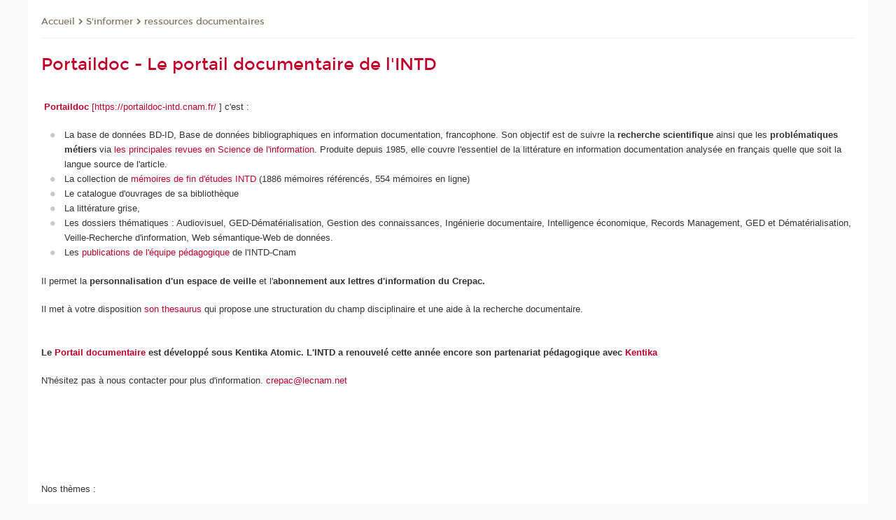

--- FILE ---
content_type: text/html;charset=UTF-8
request_url: https://intd.cnam.fr/portaildoc-le-portail-documentaire-de-l-intd-1105749.kjsp?RH=1567692188355&versiontexte=true
body_size: 11805
content:


















<!DOCTYPE html>
<!--[if IE 8]> <html class="ie8 oldie no-js" xmlns="http://www.w3.org/1999/xhtml" lang="fr" xml:lang="fr"> <![endif]-->
<!--[if gt IE 8]><!--> <html class="no-js" xmlns="http://www.w3.org/1999/xhtml" lang="fr" xml:lang="fr"> <!--<![endif]-->
<head>
    <meta name="viewport" content="width=device-width, initial-scale=1.0" />
    















        <meta itemprop="description" content="" />
        <meta property="og:description" content="" />
        <meta itemprop="name" content="Portaildoc&#x20;-&#x20;Le&#x20;portail&#x20;documentaire&#x20;de&#x20;l&#x27;INTD" />
        <meta property="og:title" content="Portaildoc&#x20;-&#x20;Le&#x20;portail&#x20;documentaire&#x20;de&#x20;l&#x27;INTD" />
        <meta property="og:site_name" content="INTD" />
        <meta property="og:type" content="article" />
        <meta property="og:url" content="https://intd.cnam.fr/portaildoc-le-portail-documentaire-de-l-intd-1105749.kjsp?RH=INTDressoudocelec" />
        <meta itemprop="image" content="https://intd.cnam.fr/uas/alias30/LOGO/logo-v6-intd-2x-res.png" />
        <meta property="og:image" content="https://intd.cnam.fr/uas/alias30/LOGO/logo-v6-intd-2x-res.png" />
<meta http-equiv="content-type" content="text/html; charset=utf-8" />
<title>Portaildoc - Le portail documentaire de l'INTD | INTD | Cnam</title><link rel="canonical" href="https://intd.cnam.fr/portaildoc-le-portail-documentaire-de-l-intd-1105749.kjsp" /><link rel="shortcut icon" type="image/x-icon" href="https://intd.cnam.fr/jsp/images/favicon.ico" />
<link rel="icon" type="image/png" href="https://intd.cnam.fr/jsp/images/favicon.png" />
<meta http-equiv="pragma" content="no-cache" />

<link rel="schema.DC" href="http://purl.org/dc/elements/1.1/" />
<meta name="DC.Title" content="Portaildoc&#x20;-&#x20;Le&#x20;portail&#x20;documentaire&#x20;de&#x20;l&#x27;INTD&#x20;&#x7c;&#x20;INTD&#x20;&#x7c;&#x20;Cnam" />
<meta name="DC.Creator" content="Cnam" />
<meta name="DC.Subject" lang="fr-FR" content="" />
<meta name="DC.Description" lang="fr-FR" content="" />
<meta name="DC.Publisher" content="Cnam" />
<meta name="DC.Date.created" scheme="W3CDTF" content="20190905 16:10:11.0" />
<meta name="DC.Date.modified" scheme="W3CDTF" content="20210916 14:59:55.0" />
<meta name="DC.Language" scheme="RFC3066" content="fr-FR" />
<meta name="DC.Rights" content="Copyright &copy;Conservatoire national des arts et métiers" />

<meta name="author" lang="fr_FR" content="Cnam" />
<meta name="keywords" content="" />
<meta name="description" content="" />
<meta name="Date-Creation-yyyymmdd" content="20190905 16:10:11.0" />
<meta name="Date-Revision-yyyymmdd" content="20210916 14:59:55.0" />
<meta name="copyright" content="Copyright &copy;Conservatoire national des arts et métiers" />
<meta name="reply-to" content="cms@cnam.fr" />
<meta name="category" content="Internet" />

    <meta name="robots" content="index, follow" />

<meta name="distribution" content="global" />
<meta name="identifier-url" content="https://intd.cnam.fr/" />
<meta name="resource-type" content="document" />
<meta name="expires" content="-1" />
<meta name="Generator" content="" />
<meta name="Formatter" content="" />
    
    <link rel="start" title="Accueil" href="https://intd.cnam.fr/" />
    
    <link rel="alternate" type="application/rss+xml" title="Fil RSS des dix dernières actualités" href="https://intd.cnam.fr/adminsite/webservices/export_rss.jsp?NOMBRE=10&amp;CODE_RUBRIQUE=intd&amp;LANGUE=0" />

    <link rel="stylesheet" type="text/css" media="screen" href="https://intd.cnam.fr/jsp/styles/fonts/icones/IcoMoon.css" />
    <link rel="stylesheet" type="text/css" media="screen" href="https://intd.cnam.fr/jsp/styles/fonts.css" />
    <link rel="stylesheet" type="text/css" media="screen" href="https://intd.cnam.fr/jsp/styles/extension-galerie.css" />
    <!--[if lte IE 8]>
    <link rel="stylesheet" type="text/css" media="screen" href="https://intd.cnam.fr/jsp/styles/all-old-ie.css" />
    <script>'header|footer|main|article|section|audio|video|source'.replace(/\w+/g,function(t){document.createElement(t)})</script>
    <script type="text/javascript" src="https://intd.cnam.fr/adminsite/scripts/libs/ie8-shims.js"></script>
    <![endif]-->
    <!--[if gt IE 8]><!-->
    <link rel="stylesheet" type="text/css" media="screen" href="https://intd.cnam.fr/jsp/styles/screen.css" />
    <!--<![endif]-->
    <link rel="stylesheet" type="text/css" media="screen" href="https://intd.cnam.fr/wro/jQueryCSS/7bd5832b3be32ce6eeeab7c3f97decf8cb618101.css"/>
    <link rel="stylesheet" type="text/css" media="print" href="https://intd.cnam.fr/wro/styles-print/6bb61dd7e6436be9da16491d333d5fc1c0c6716a.css"/>
    <link rel="stylesheet" type="text/css" media="screen" href="https://intd.cnam.fr/wro/styles/eb57c25ff0ffddc60fdc7550a2ba2ba683ce697a.css"/>
    










<style type="text/css" media="screen">

	#menu_principal>li{
		
		width:16.66%;
	}


/*  remplacer par variable bandeau (de site) usine à sites */

	@media screen and (min-width: 50em) {.ligne_1 > .colonne_1 {
				width : 100%;
			}
	}.ie8 .ligne_1 > .colonne_1 {
			width : 100%;
		}
</style>


    

    <script type="text/javascript">
        var html = document.getElementsByTagName('html')[0];
        html.className = html.className.replace('no-js', 'js');
    </script>
    

    
    
    <script type="text/javascript" src="https://intd.cnam.fr/adminsite/fcktoolbox/fckeditor/fckeditor.js"></script>
    <script type="text/javascript" src="https://intd.cnam.fr/wro/scripts/717a17b0cdcdc1d468fbeedba4cdddfccb9e6da5.js"></script>

    



<!-- Matomo Script A-->
<script>
    var _paq = window._paq = window._paq || [];
    /* tracker methods like "setCustomDimension" should be called before "trackPageView" */
    _paq.push(['trackPageView']);
    _paq.push(['enableLinkTracking']);
    (function () {
        var u = "https://pascal.cnam.fr/";
        _paq.push(['setTrackerUrl', u + 'matomo.php']);
        _paq.push(['setSiteId', '43']);
        var d = document, g = d.createElement('script'), s = d.getElementsByTagName('script')[0];
        g.async = true;
        g.src = u + 'matomo.js';
        s.parentNode.insertBefore(g, s);
    })();
</script>
<!-- End Matomo Code -->



</head>
<body id="body" class="fiche pagelibre consultation versiontexte">







<header>
	<div id="header_deco">
	    <div id="bandeau_outils">
	    	 <button id="menu-principal-bouton" class="plier-deplier__bouton" aria-expanded="false">
                <span class="css-icon-menu"></span>
                <span class="icon-libelle">Menu</span>
            </button>
		    <p id="liens_evitement">
		        <a href="#avec_nav_avec_encadres">Contenu</a> |
		        <a href="#menu_principal">Navigation</a> |
		        <a href="#acces_directs">Accès directs</a>  |
		        <a href="#connexion">Connexion</a>
		    </p>
		    






		    
		    	






   <div id="acces-directs" class="acces-direct plier-deplier mobile-menu__item js-mobile-menu__item">
       <button class="button bouton-bandeau plier-deplier__bouton">
           <span class="icon-libelle">Accès directs</span>
           <span class="icon icon-chevron_down"></span>
       </button>
       <div class="plier-deplier__contenu plier-deplier__contenu--clos mobile-menu__level js-mobile-menu__level">
           <div>
               <ul>
              	 
                   <li class="mobile-menu__item js-mobile-menu__item">                       
                   		<a href="https://intd.cnam.fr/portail-cnam/" class="type_rubrique_0004">
                   			<span class="mobile-menu__item__picto"><img src="/medias/photo/picto-24px-wg8c-portail-cnam_1466677127257-png"/></span><!--
                   			--><span class="mobile-menu__item__libelle">Portail Cnam</span>
                   		</a>                     
                   </li>
                 
                   <li class="mobile-menu__item js-mobile-menu__item">                       
                   		<a href="https://intd.cnam.fr/handi-cnam/" class="type_rubrique_0004">
                   			<span class="mobile-menu__item__picto"><img src="/medias/photo/picto-24px-wg8c-handi-cnam_1469200995688-png"/></span><!--
                   			--><span class="mobile-menu__item__libelle">Handi'cnam</span>
                   		</a>                     
                   </li>
                 
                   <li class="mobile-menu__item js-mobile-menu__item">                       
                   		<a href="https://intd.cnam.fr/les-dernieres-publications-sur-le-blog-du-conservatoire-868032.kjsp?RH=intd&amp;RF=adintd3" class="type_rubrique_0001">
                   			<span class="mobile-menu__item__picto"><img src="/medias/photo/picto-blog_1562248441902-png"/></span><!--
                   			--><span class="mobile-menu__item__libelle">Cnam blog</span>
                   		</a>                     
                   </li>
                 
                   <li class="mobile-menu__item js-mobile-menu__item">                       
                   		<a href="https://intd.cnam.fr/espace-numerique-de-formation/" class="type_rubrique_0004">
                   			<!--
                   			--><span class="mobile-menu__item__libelle">Espace numérique de formation</span>
                   		</a>                     
                   </li>
                 
                   <li class="mobile-menu__item js-mobile-menu__item">                       
                   		<a href="https://intd.cnam.fr/la-boutique-du-cnam/" class="type_rubrique_0004">
                   			<span class="mobile-menu__item__picto"><img src="/medias/photo/picto-24px-wg8c-boutique_1466676772117-png"/></span><!--
                   			--><span class="mobile-menu__item__libelle">La boutique du Cnam</span>
                   		</a>                     
                   </li>
                 
                   <li class="mobile-menu__item js-mobile-menu__item">                       
                   		<a href="https://intd.cnam.fr/musee-des-arts-et-metiers/" class="type_rubrique_0004">
                   			<span class="mobile-menu__item__picto"><img src="/medias/photo/picto-24px-wg8c-musee_1466677105776-png"/></span><!--
                   			--><span class="mobile-menu__item__libelle">Musée des arts et métiers</span>
                   		</a>                     
                   </li>
                 
                   <li class="mobile-menu__item js-mobile-menu__item">                       
                   		<a href="https://intd.cnam.fr/acces-a-intracnam/" class="type_rubrique_0004">
                   			<span class="mobile-menu__item__picto"><img src="/medias/photo/picto-24px-wg8c-intranet_1466677065451-png"/></span><!--
                   			--><span class="mobile-menu__item__libelle">Accès à IntraCnam</span>
                   		</a>                     
                   </li>
                 
               </ul>
           </div><!-- -->
		</div><!-- .plier-deplier__contenu -->
	</div><!-- #acces-directs .plier-deplier -->

		    
		    






   <div id="menu-composantes" class="acces-direct plier-deplier mobile-menu__item js-mobile-menu__item">
       <button class="button bouton-bandeau plier-deplier__bouton">
           <span class="icon-libelle">Equipe pédagogique</span>
           <span class="icon icon-chevron_down"></span>
       </button>
       <div class="plier-deplier__contenu plier-deplier__contenu--clos mobile-menu__level js-mobile-menu__level">
           <div>
               <ul>
              	 
                   <li class="mobile-menu__item js-mobile-menu__item">
                   		<a href="https://intd.cnam.fr/equipe-pedagogique-nationale-strategies/">
                   			<!--
                   			--><span class="mobile-menu__item__libelle">Equipe pédagogique nationale Stratégies</span>
                   		</a>
                   </li>
                 
                   <li class="mobile-menu__item js-mobile-menu__item">
                   		<a href="https://intd.cnam.fr/iim-br-international-institute-of-management/">
                   			<!--
                   			--><span class="mobile-menu__item__libelle">IIM<br/>International Institute of Management</span>
                   		</a>
                   </li>
                 
                   <li class="mobile-menu__item js-mobile-menu__item">
                   		<a href="https://intd.cnam.fr/icsv-br-institut-des-cadres-superieures-de-la-vente/">
                   			<!--
                   			--><span class="mobile-menu__item__libelle">ICSV<br/>Institut des cadres supérieures de la vente</span>
                   		</a>
                   </li>
                 
                   <li class="mobile-menu__item js-mobile-menu__item">
                   		<a href="https://intd.cnam.fr/pole-securite-defense/">
                   			<!--
                   			--><span class="mobile-menu__item__libelle">Pôle sécurité-défense</span>
                   		</a>
                   </li>
                 
               </ul>
           </div><!-- -->
		</div><!-- .plier-deplier__contenu -->
	</div><!-- #menu-composantes .plier-deplier -->

		    






    <div class="reseaux-sociaux">
        <div>
            <span class="reseaux-sociaux__libelle">Réseaux sociaux</span>
            <ul class="reseaux-sociaux__liste">
            
                <li class="reseaux-sociaux__item">
                    <a href="https://intd.cnam.fr/linkedin/" class="type_rubrique_0004" title="LinkedIn"><span><img src="/medias/photo/rs-header-linkedin-fafafa_1479822260102-png" alt="picto-LinkedIn" /></span></a>
                </li>
            
            </ul>
        </div>
    </div><!-- .reseaux-sociaux -->

		    









<div id="recherche-simple" class="plier-deplier">
        <div class="recherche-simple-Top">
	        <form class="form-recherche-simple-Top"  action="/servlet/com.jsbsoft.jtf.core.SG?EXT=cnam&amp;PROC=RECHERCHE_SIMPLE&amp;ACTION=RECHERCHE&amp;RF=INTDressoudocelec&amp;RH=INTDressoudocelec&amp;ID_REQ=1767025297034" method="post">
	            <input type="hidden" name="#ECRAN_LOGIQUE#" value="RECHERCHE" />
	            <input type="hidden" name="ACTION" value="VALIDER" />
	            <input type="hidden" name="LANGUE_SEARCH" value="0" />
	            <input type="hidden" name="CODE_RUBRIQUE" value="intd" />
	            <input type="hidden" name="SITE_CLOISONNE" value="1" />
	            <input type="hidden" name="CODE_SITE_DISTANT" value="" />
	            <input type="hidden" name="SEARCH_SOUSRUBRIQUES" value="true" />
	            <input type="hidden" name="SEARCH_EXCLUSIONOBJET" value="" />
	            <input type="hidden" name="RH" value="INTDressoudocelec" />
	            <input type="hidden" name="OBJET" value="TOUS" />
	            <label for="MOTS_CLEFS">Recherche</label>
	            <input name="QUERY" role="search" type="text" id="MOTS_CLEFS" value="" placeholder="Rechercher" title="Rechercher par mots-clés" />
	            <input type="submit" value="ok" />
	            
	        </form>
    </div><!-- .plier-deplier__contenu -->
</div><!-- #recherche-simple .plier-deplier -->

		    







<div id="versions" class="plier-deplier">
        <button class="plier-deplier__bouton versions__item" aria-expanded="false">fr</button>
        <div class="plier-deplier__contenu plier-deplier__contenu--clos">
	        <div><!--
	        --><ul><!----><li class="versions__item versions_en"  lang="en"><a href="https://www.cnam.eu/site-en/" hreflang="en">
	                        en
	                      </a></li><!----></ul><!--
	    --></div><!-- 
       --></div><!-- .plier-deplier__contenu -->
    </div><!-- #versions -->
    
	    </div> <!-- #bandeau_outils -->
		
	    <div id="banniere">
	   		











<div class="banniere clearfix" role="banner">
		<div class="banniere__logo-structure">
	            <a href="https://intd.cnam.fr/une-ecole-formant-les-professionnels-de-l-information-documentation-814776.kjsp?RH=INTDressoudocelec&amp;RF=intd" class="banniere__logo" title="Retour à la page d'accueil">
					<img src="/uas/alias30/LOGO/logo-v6-intd-2x-res.png" alt="logo-INTD" title="Retour à la page d'accueil" />
	            </a>

			
		</div>
		
         
        	<a href="https://intd.cnam.fr/" class="banniere__intitule" title="Retour à l’accueil du site"><!-- 
	        	
	        		--><span class="fragment_0">Institut national des </span><!--
	        		
	        		--><span class="fragment_1">sciences et techni</span><!--
	        		
	        		--><span class="fragment_2">ques de la docu</span><!--
	        		
	        		--><span class="fragment_3">mentation</span><!--
	        		
        	 --></a>
       
</div><!-- .banniere -->
	    </div>
	    
		     <a id="bandeau" href="https://intd.cnam.fr/">
		   		




	<div class="bandeau__fragmente clearfix">
		<!-- Images -->
		<div class="bandeau__fragmente-images">
			<!-- les <img> sont en visibility hidden pour maintenir le ratio de largeur de l'image sur le div parent, qui est ensuite rempli avec le background cover -->
			
				<div class="effet5">
					<div class="itemwrap">
						<div class="bandeau__fragmente-image bandeau__fragmente-image-1 effetIn2" style="background-image:url('/uas/alias30/NOM_PROPRIETE_BANDEAU_IMAGE_1/intd-petit.jpeg')">				
							<img src="/uas/alias30/NOM_PROPRIETE_BANDEAU_IMAGE_1/intd-petit.jpeg">
						</div>
					</div>
				</div>
			
			
				<div class="effet11">
					<div class="itemwrap">
						<div class="bandeau__fragmente-image bandeau__fragmente-image-2 effetIn2" style="background-image:url('/uas/alias30/NOM_PROPRIETE_BANDEAU_IMAGE_2/intd-grand.jpeg')">				
							<img src="/uas/alias30/NOM_PROPRIETE_BANDEAU_IMAGE_2/intd-grand.jpeg">
						</div>
					</div>
				</div>
			
		</div>
		
		<!-- Message-->
		<div class="bandeau__fragmente-message effet6"><div class="itemwrap"><div class="bandeau__fragmente-message-effet effetIn1"><!--
			
		       		--><span class="fragment_0">Relever les défis de la  <br />société </span><!--
		       		
		       		--><span class="fragment_1">de l'inf</span><!--
		       		
		       		--><span class="fragment_2">ormati</span><!--
		       		
		       		--><span class="fragment_3">on.</span><!--
		       		
		--><span class="typewritterEffect">&nbsp;</span></div></div></div>
	</div>


		    </a>
		
	    <div id="menu" role="navigation" aria-expanded="false">
	        








    <ul id="menu_principal" class="menu_principal--riche mobile-menu__level js-mobile-menu__level"><!--
	            --><li class=" mobile-menu__item js-mobile-menu__item">
	            
	            <a href="#2" class="js-menu-link type_rubrique_0000" aria-expanded="false"><span>Découvrir l'INTD</span></a>
	            
		            <div class="plier-deplier__contenu plier-deplier__contenu--clos mobile-menu__level js-mobile-menu__level ">
	                   <div class="menu_principal__col">
		                    <ul><!-- 
		                     	
		                        --><li class=" mobile-menu__item js-mobile-menu__item">
		                            <a href="https://intd.cnam.fr/presentation-de-l-intd-275011.kjsp?RH=intd&amp;RF=INTDpr%C3%A9sentation" class="type_rubrique_0001">Présentation de l'institut</a>
			                        
		                        </li><!--
		                        --><li class=" mobile-menu__item js-mobile-menu__item">
		                            <a href="https://intd.cnam.fr/l-equipe-intd-37988.kjsp?RH=intd&amp;RF=INTDequipe" class="type_rubrique_0001">L'équipe</a>
			                        
		                        </li><!--
		                        --><li class=" mobile-menu__item js-mobile-menu__item">
		                            <a href="https://intd.cnam.fr/nos-partenaires-pedagogiques-275021.kjsp?RH=intd&amp;RF=INTDpartenaires" class="type_rubrique_0001">Nos partenaires pédagogiques</a>
			                        
		                        </li><!--
		                        --><li class=" mobile-menu__item js-mobile-menu__item">
		                            <a href="https://intd.cnam.fr/les-manifestations-de-l-intd--39348.kjsp?RH=intd&amp;RF=INTDseminaire" class="type_rubrique_0001">Les manifestations de l'INTD </a>
			                        
		                        </li><!--
		                        --><li class=" mobile-menu__item js-mobile-menu__item">
		                            <a href="https://intd.cnam.fr/recherche-39638.kjsp?RH=intd&amp;RF=INTDrecherche" class="type_rubrique_0001">Recherche Etudes</a>
			                        
		                        </li><!--
		                    --></ul>
	                   </div>
	                    
		           </div>
	           
	          </li><!-- 
	            --><li class=" mobile-menu__item js-mobile-menu__item">
	            
	            <a href="#2" class="js-menu-link type_rubrique_" aria-expanded="false"><span>Se former</span></a>
	            
		            <div class="plier-deplier__contenu plier-deplier__contenu--clos mobile-menu__level js-mobile-menu__level ">
	                   <div class="menu_principal__col">
		                    <ul><!-- 
		                     	
		                        --><li class=" mobile-menu__item js-mobile-menu__item">
		                            <a href="https://intd.cnam.fr/mooc-et-micro-certification-1511896.kjsp?RH=intd&amp;RF=1452004782750" class="type_rubrique_0001">MOOC et Micro-certification </a>
			                        
		                        </li><!--
		                        --><li class=" mobile-menu__item js-mobile-menu__item">
		                            <a href="https://intd.cnam.fr/les-formations-diplomantes-de-l-intd-304471.kjsp?RH=intd&amp;RF=intd_diplo" class="type_rubrique_0001">Formations diplômantes</a>
			                        
			                            <ul class="mobile-menu__level js-mobile-menu__level">
			                            	<li class=" mobile-menu__level__titre">
			                               		<a href="https://intd.cnam.fr/les-formations-diplomantes-de-l-intd-304471.kjsp?RH=intd&amp;RF=intd_diplo">Formations diplômantes</a>
			                            	</li><!--
			                                --><li class=" mobile-menu__item js-mobile-menu__item">
			                                   	<a href="https://intd.cnam.fr/master-chef-de-projet-en-strategie-et-gouvernance-de-l-information-cpgi-mr16001a-1517473.kjsp?RH=intd&amp;RF=1741013016966" class="type_rubrique_0001">Master Chef de projet Stratégie et gouvernance de l'information</a>
			                                   </li><!--
			                                --><li class=" mobile-menu__item js-mobile-menu__item">
			                                   	<a href="https://intd.cnam.fr/master-mega-donnees-et-analyse-sociale-medas--1085595.kjsp?RH=intd&amp;RF=MR09500A-CID" class="type_rubrique_0001">Master Medas</a>
			                                   </li><!--
			                                --><li class=" mobile-menu__item js-mobile-menu__item">
			                                   	<a href="https://intd.cnam.fr/licence-professionnelle-metiers-de-l-information-archives-mediation-et-patrimoine--1057012.kjsp?RH=intd&amp;RF=1311328650105" class="type_rubrique_0001">LP Documentation audiovisuelle/Archives orales et audiovisuelles</a>
			                                   </li><!--
			                                --><li class=" mobile-menu__item js-mobile-menu__item">
			                                   	<a href="https://intd.cnam.fr/licence-professionnelle-gestion-des-flux-d-information-d-entreprise--988839.kjsp?RH=intd&amp;RF=LP13100A-HNO" class="type_rubrique_0001">LP Gestion des flux d'information d'entreprise</a>
			                                   </li><!--
			                            --></ul>
		                        </li><!--
		                        --><li class=" mobile-menu__item js-mobile-menu__item">
		                            <a href="https://intd.cnam.fr/les-formations-certifiantes-de-l-intd-265974.kjsp?RH=intd&amp;RF=intd_ue" class="type_rubrique_0001">Formations certifiantes</a>
			                        
			                            <ul class="mobile-menu__level js-mobile-menu__level">
			                            	<li class=" mobile-menu__level__titre">
			                               		<a href="https://intd.cnam.fr/les-formations-certifiantes-de-l-intd-265974.kjsp?RH=intd&amp;RF=intd_ue">Formations certifiantes</a>
			                            	</li><!--
			                                --><li class=" mobile-menu__item js-mobile-menu__item">
			                                   	<a href="https://intd.cnam.fr/les-tic-technologies-de-l-information-et-de-la-communication-dans-les-systemes-d-information-documentaire-200621.kjsp?RH=intd&amp;RF=1383643965202" class="type_rubrique_0001">Les TIC dans les SI documentaire (CS22)</a>
			                                   </li><!--
			                                --><li class=" mobile-menu__item js-mobile-menu__item">
			                                   	<a href="https://intd.cnam.fr/certification-enregistree-au-repertoire-specifique-mettre-en-uvre-la-gestion-des-connaissances-km-au-sein-d-une-organisation-1340064.kjsp?RH=intd&amp;RF=cs70intd" class="type_rubrique_0001">Mettre en œuvre la gestion des connaissances (CRS0200A)</a>
			                                   </li><!--
			                                --><li class=" mobile-menu__item js-mobile-menu__item">
			                                   	<a href="https://intd.cnam.fr/certificat-de-specialisation-records-management-et-dematerialisation-200631.kjsp?RH=intd&amp;RF=1358335309835" class="type_rubrique_0001">Records Management et dématérialisation (CS32)</a>
			                                   </li><!--
			                            --></ul>
		                        </li><!--
		                        --><li class=" mobile-menu__item js-mobile-menu__item">
		                            <a href="https://intd.cnam.fr/les-unites-d-enseignement-de-l-intd-559981.kjsp?RH=intd&amp;RF=intd_entrep" class="type_rubrique_0001">Unités d'enseignement</a>
			                        
		                        </li><!--
		                        --><li class=" mobile-menu__item js-mobile-menu__item">
		                            <a href="https://intd.cnam.fr/valider-ses-acquis--638770.kjsp?RH=intd&amp;RF=INTDvae" class="type_rubrique_0001">Valider ses acquis</a>
			                        
		                        </li><!--
		                    --></ul>
	                   </div>
	                    
		           </div>
	           
	          </li><!-- 
	            --><li class="menu_principal-actif  mobile-menu__item js-mobile-menu__item">
	            
	            <a href="#2" class="js-menu-link type_rubrique_" aria-expanded="false"><span>S'informer</span></a>
	            
		            <div class="plier-deplier__contenu plier-deplier__contenu--clos mobile-menu__level js-mobile-menu__level ">
	                   <div class="menu_principal__col">
		                    <ul><!-- 
		                     	
		                        --><li class=" mobile-menu__item js-mobile-menu__item">
		                            <a href="https://intd.cnam.fr/lutte-contre-le-covid-19-1154974.kjsp?RH=intd&amp;RF=1585832325546" class="type_rubrique_0001">Lutte contre le Covid-19</a>
			                        
		                        </li><!--
		                        --><li class=" mobile-menu__item js-mobile-menu__item">
		                            <a href="https://intd.cnam.fr/les-ressources-documentaires-43106.kjsp?RH=intd&amp;RF=INTDressoudocelec" class="type_rubrique_0001">Les ressources documentaires</a>
			                        
			                            <ul class="mobile-menu__level js-mobile-menu__level">
			                            	<li class=" mobile-menu__level__titre">
			                               		<a href="https://intd.cnam.fr/les-ressources-documentaires-43106.kjsp?RH=intd&amp;RF=INTDressoudocelec">Les ressources documentaires</a>
			                            	</li><!--
			                                --><li class=" mobile-menu__item js-mobile-menu__item">
			                                   	<a href="https://intd.cnam.fr/portaildoc-le-portail-documentaire-de-l-intd-1105749.kjsp?RH=intd&amp;RF=1567692188355" class="type_rubrique_0001">Portaildoc-Le portail documentaire de l'INTD</a>
			                                   </li><!--
			                                --><li class=" mobile-menu__item js-mobile-menu__item">
			                                   	<a href="https://intd.cnam.fr/les-lettres-d-information-du-crepac-1105752.kjsp?RH=intd&amp;RF=1567692287879" class="type_rubrique_0001">Les lettres d'information du Crepac</a>
			                                   </li><!--
			                                --><li class=" mobile-menu__item js-mobile-menu__item">
			                                   	<a href="https://intd.cnam.fr/universdoc-1105757.kjsp?RH=intd&amp;RF=1567692359227" class="type_rubrique_0001">UniVersDoc</a>
			                                   </li><!--
			                                --><li class=" mobile-menu__item js-mobile-menu__item">
			                                   	<a href="https://intd.cnam.fr/les-bibliotheques-et-centres-de-documentation-du-cnam-1105765.kjsp?RH=intd&amp;RF=1567692443166" class="type_rubrique_0001">Bibliothèques et Centres de documentation du Cnam</a>
			                                   </li><!--
			                            --></ul>
		                        </li><!--
		                        --><li class=" mobile-menu__item js-mobile-menu__item">
		                            <a href="https://intd.cnam.fr/le-crepac-centre-de-ressources-et-de-pedagogie-active-43104.kjsp?RH=intd&amp;RF=INTDCRD" class="type_rubrique_0001">Le centre de ressources et de pédagogie active</a>
			                        
			                            <ul class="mobile-menu__level js-mobile-menu__level">
			                            	<li class=" mobile-menu__level__titre">
			                               		<a href="https://intd.cnam.fr/le-crepac-centre-de-ressources-et-de-pedagogie-active-43104.kjsp?RH=intd&amp;RF=INTDCRD">Le centre de ressources et de pédagogie active</a>
			                            	</li><!--
			                                --><li class=" mobile-menu__item js-mobile-menu__item">
			                                   	<a href="https://intd.cnam.fr/je-suis-en-formation-a-l-intd-1103734.kjsp?RH=intd&amp;RF=1567070092830" class="type_rubrique_0001">Je suis en formation à l'INTD</a>
			                                   </li><!--
			                                --><li class=" mobile-menu__item js-mobile-menu__item">
			                                   	<a href="https://intd.cnam.fr/je-suis-diplome-ee-de-l-intd-cnam-1103792.kjsp?RH=intd&amp;RF=1567085283122" class="type_rubrique_0001">Je suis diplômé.ée de l'INTD-Cnam</a>
			                                   </li><!--
			                                --><li class=" mobile-menu__item js-mobile-menu__item">
			                                   	<a href="https://intd.cnam.fr/tout-public-1103795.kjsp?RH=intd&amp;RF=1567085781211" class="type_rubrique_0001">Tout public</a>
			                                   </li><!--
			                            --></ul>
		                        </li><!--
		                        --><li class=" mobile-menu__item js-mobile-menu__item">
		                            <a href="https://intd.cnam.fr/vient-de-paraitre/" class="type_rubrique_0004">Vient de paraître</a>
			                        
		                        </li><!--
		                        --><li class=" mobile-menu__item js-mobile-menu__item">
		                            <a href="https://intd.cnam.fr/partenariat-adbs-intd-cnam-1165149.kjsp?RH=intd&amp;RF=1588256585912" class="type_rubrique_0001">Partenariat ADBS, INTD-Cnam</a>
			                        
		                        </li><!--
		                    --></ul>
	                   </div>
	                    
		           </div>
	           
	          </li><!-- 
	            --><li class=" mobile-menu__item js-mobile-menu__item">
	            
	            <a href="#2" class="js-menu-link type_rubrique_" aria-expanded="false"><span>Accueillir en stage un élève</span></a>
	            
		            <div class="plier-deplier__contenu plier-deplier__contenu--clos mobile-menu__level js-mobile-menu__level ">
	                   <div class="menu_principal__col">
		                    <ul><!-- 
		                     	
		                        --><li class=" mobile-menu__item js-mobile-menu__item">
		                            <a href="https://intd.cnam.fr/accueillir-un-auditeur-de-licence-professionnelle-1038336.kjsp?RH=intd&amp;RF=INTDLPstage" class="type_rubrique_0001">de la licence professionnelle (Bac +3)</a>
			                        
		                        </li><!--
		                        --><li class=" mobile-menu__item js-mobile-menu__item">
		                            <a href="https://intd.cnam.fr/stage-accueillir-un-eleve-bac-5-971056.kjsp?RH=intd&amp;RF=INTDCSstage" class="type_rubrique_0001"> du cycle supérieur (Bac +5)</a>
			                        
		                        </li><!--
		                    --></ul>
	                   </div>
	                    
		           </div>
	           
	          </li><!-- 
	            --><li class=" mobile-menu__item js-mobile-menu__item">
	            
	            <a href="https://intd.cnam.fr/espace-emploi-intd-304827.kjsp?RH=intd&amp;RF=INTDprodelinfo" class="js-menu-link type_rubrique_0001" aria-expanded="false"><span>Espace emploi</span></a>
	            
	          </li><!-- 
	            --><li class=" mobile-menu__item js-mobile-menu__item">
	            
	            <a href="https://intd.cnam.fr/soutenir-nos-activites-43098.kjsp?RH=intd&amp;RF=INTDparticiper" class="js-menu-link type_rubrique_0001" aria-expanded="false"><span>Participer</span></a>
	            
	          </li><!-- 
    --></ul><!-- #menu_principal -->
	        <div class="separateur"></div>
	    </div> <!-- #menu -->
    </div>
</header>

<main id="page">
    <div id="page_deco">
        <div id="contenu-encadres">
            <div id="avec_nav_avec_encadres" class="contenu" role="main">
                
                    <div class="contenu__outils clearfix">
	                    















<p id="fil_ariane"><a href='http://intd.cnam.fr'><span>Accueil</span></a><span class='icon icon-chevron_right'></span><a href="#2">S'informer</a><span class='icon icon-chevron_right'></span><a href="https://intd.cnam.fr/les-ressources-documentaires-43106.kjsp?RH=INTDressoudocelec&amp;RF=INTDressoudocelec">ressources documentaires</a></p>
            <p class="fil_ariane__position"></p>

	                    











<ul class="actions-fiche">

<!--  <li class="actions-fiche__item actions-fiche__item--panier"> -->

<!-- 		 <input type="hidden" id="isPresentPanier" name="isPresentPanier" value="false" /> -->




<!--     </li> -->
    
    <li class="actions-fiche__item actions-fiche__item--print">
        <button title="Imprimer" onclick="window.print(); return false;"><span aria-hidden="true" class="icon icon-print"></span><span class="actions-fiche__libelle">Imprimer</span></button>
    </li>
    <li class="actions-fiche__item actions-fiche__item--print">
        <a href="/portaildoc-le-portail-documentaire-de-l-intd-1105749.kjsp?RH=1567692188355&versiontexte=true" title="Version texte" target="_blank"><span aria-hidden="true" class="icon icon-eye2"></span></a>
    </li>
    
	
	<li class="actions-fiche__item actions-fiche__item--pdf">
		<a title="Version PDF" href="https://intd.cnam.fr/portaildoc-le-portail-documentaire-de-l-intd-1105749.kjsp?RH=INTDressoudocelec&amp;toPdf=true" rel="nofollow">
			<span aria-hidden="true" class="icon icon-file-pdf-o"></span>
			<span class="actions-fiche__libelle">Version PDF</span>
		</a>
	</li>
	
    <li class="actions-fiche__item plier-deplier actions-fiche__item--share">
        <button class="plier-deplier__bouton" aria-expanded="false" title="Partager"><span aria-hidden="true" class="icon icon-share"></span><span class="actions-fiche__libelle">Partager</span></button>
        <div class="plier-deplier__contenu plier-deplier__contenu--clos partage-reseauxsociaux">
            <span>Partager cette page</span>
            <ul><!----><li class="partage-reseauxsociaux__item partage-reseauxsociaux__item--facebook">
                        <a href="https://www.facebook.com/sharer/sharer.php?s=100&u=https://intd.cnam.fr/portaildoc-le-portail-documentaire-de-l-intd-1105749.kjsp?RH=INTDressoudocelec" title="Facebook">
                            <span aria-hidden="true" class="icon icon-facebook"></span>
                            <span class="actions-fiche__libelle">Facebook</span>
                        </a>
                    </li><!----><li class="partage-reseauxsociaux__item partage-reseauxsociaux__item--twitter">
                        <a href="https://twitter.com/intent/tweet?url=https%3A%2F%2Fintd.cnam.fr%2Fportaildoc-le-portail-documentaire-de-l-intd-1105749.kjsp%3FRH%3DINTDressoudocelec&via=lecnam&text=Portaildoc+-+Le+portail+documentaire+de+l%27INTD" title="Twitter">
                            <span aria-hidden="true" class="icon icon-twitter"></span>
                            <span class="actions-fiche__libelle">Twitter</span>
                        </a>
                    </li><!----><li class="partage-reseauxsociaux__item partage-reseauxsociaux__item--linkedin">
                        <a href="https://www.linkedin.com/shareArticle?mini=true&url=https://intd.cnam.fr/portaildoc-le-portail-documentaire-de-l-intd-1105749.kjsp?RH=INTDressoudocelec" title="Linkedin">
                            <span aria-hidden="true" class="icon icon-linkedin"></span>
                            <span class="actions-fiche__libelle">Linkedin</span>
                        </a>
                    </li><!----></ul>
        </div>
    </li></ul><!-- .actions-fiche -->

                    </div>
                    
                    
                        <h1>Portaildoc - Le portail documentaire de l'INTD</h1>
                    




<div class="ligne_1"><div class="colonne_1">
                <div class="colonne_deco"><div class="paragraphe--0"><div class="paragraphe__contenu--0 toolbox">
                                <p class="p2"><strong>&nbsp;</strong><a class="lien_externe" href="https://portaildoc-intd.cnam.fr/" title="Portaildoc "><strong>Portaildoc</strong> </a><a class="lien_externe" href="https://portaildoc-intd.cnam.fr/" title="">[https://portaildoc-intd.cnam.fr/</a> ] c'est :</p>

<ul>
	<li class="p2"><font class="f2">La base de données BD-ID, </font>Base de données bibliographiques en information documentation, francophone. Son objectif est de suivre la <strong>recherche scientifique</strong> ainsi que les <strong>problématiques métiers</strong> via <a class="lien_externe" href="https://portaildoc-intd.cnam.fr/ListRecord.htm?List=folder&amp;folder=51" title="les principales revues en Science de l'information">les principales revues en Science de l'information</a>. Produite depuis 1985, elle couvre l'essentiel de la littérature en information documentation analysée en français quelle que soit la langue source de l'article.</li>
	<li class="p2"><font class="f2">La collection </font>de <a class="lien_externe" href="https://portaildoc-intd.cnam.fr/SelectMC.htm?table=3&amp;NumReq=191931391911" title="mémoires de fin d'études INTD">mémoires de fin d'études INTD</a> (1886&nbsp;mémoires référencés, 554&nbsp;mémoires en ligne)</li>
	<li class="p2"><font class="f2">Le catalogue d'ouvrages de sa bibliothèque</font></li>
	<li class="p2"><font class="f2">La littérature grise, </font></li>
	<li class="p2"><font class="f2">Les dossiers thématiques : </font> Audiovisuel, GED-Dématérialisation, Gestion des connaissances, Ingénierie documentaire, Intelligence économique, Records Management, GED et Dématérialisation, Veille-Recherche d'information, Web sémantique-Web de données.</li>
	<li class="p2">Les <a class="lien_externe" href="https://portaildoc-intd.cnam.fr/ListRecord.htm?list=folder&amp;folder=88&amp;sort=D=41" title="publications de l'équipe pédagogique">publications de l'équipe pédagogique</a> de l'INTD-Cnam</li>
</ul>

<p class="p2"><font class="f2">Il permet la <strong>personnalisation d'un espace de veille</strong> et l'<strong>abonnement aux lettres d'information du Crepac.</strong></font></p>

<p class="p2"><font class="f2">Il met à votre disposition <a class="lien_externe" href="https://portaildoc-intd.cnam.fr/ListThesau.htm" title="son thesaurus">son thesaurus</a> qui propose une structuration du champ disciplinaire et une aide à la recherche documentaire.</font><br>
&nbsp;</p>

<p class="p2"><strong><font class="f2"><font class="f2">Le <a class="lien_externe" href="https://portaildoc-intd.cnam.fr/" title="Portail documentaire">Portail documentaire</a> est développé sous Kentika Atomic. </font></font></strong><strong><font class="f2"><font class="f2">L'INTD a renouvelé cette année encore son partenariat pédagogique avec <a href="http://www.kentika.com/" class="lien_externe">Kentika</a></font></font></strong></p>

<p class="p2">N'hésitez pas à nous contacter pour plus d'information. <a class="mailto" href="mailto:crepac%40cnam%2Efr?Subject=&amp;body=" title="crepac@cnam.fr">c</a><a class="mailto" href="mailto:crepac%40lecnam%2Enet?Subject=&amp;body=" title="">repac@lecnam.net</a></p>

<p class="p2" style="text-align: center;"><strong><font class="f2"><font class="f2"><img alt="BDID-INTD" src="https://intd.cnam.fr/medias/photo/bdid_1567695863267-jpg?ID_FICHE=1230438" style="margin: 0px; float: none;" title="BDID-INTD"></font></font></strong></p>
                            </div><!-- .paragraphe__contenu--0 .toolbox -->
                        </div><!-- paragraphe--0 --></div><!-- colonne_deco -->
            </div><!-- .colonne_1 --></div><!-- .ligne_1 -->




            </div> <!-- .contenu -->
            









<div id="encadres" role="complementary">
        
        














        













	<div class="encadre encadre_fiche encadre--0"><div class="encadre_contenu encadre__contenu--0">
				<p>Nos thèmes :</p>

<ul>
	<li><em><span style="text-autospace:ideograph-numeric ideograph-other"><span style="font-family:&quot;Calibri&quot;,sans-serif"><span style="color:black">Archives, </span></span></span></em></li>
	<li><em><span style="text-autospace:ideograph-numeric ideograph-other"><span style="font-family:&quot;Calibri&quot;,sans-serif"><span style="color:black">Audiovisuel, </span></span></span></em></li>
	<li><em><span style="text-autospace:ideograph-numeric ideograph-other"><span style="font-family:&quot;Calibri&quot;,sans-serif"><span style="color:black">Bibliothèque, </span></span></span></em></li>
	<li><em><span style="text-autospace:ideograph-numeric ideograph-other"><span style="font-family:&quot;Calibri&quot;,sans-serif"><span style="color:black">Communication - Médias sociaux, </span></span></span></em></li>
	<li><em><span style="text-autospace:ideograph-numeric ideograph-other"><span style="font-family:&quot;Calibri&quot;,sans-serif"><span style="color:black">Communication scientifique, </span></span></span></em></li>
	<li><em><span style="text-autospace:ideograph-numeric ideograph-other"><span style="font-family:&quot;Calibri&quot;,sans-serif"><span style="color:black">Culture de l’information, </span></span></span></em></li>
	<li><em><span style="text-autospace:ideograph-numeric ideograph-other"><span style="font-family:&quot;Calibri&quot;,sans-serif"><span style="color:black">Diffusion - Accès, </span></span></span></em></li>
	<li><em><span style="text-autospace:ideograph-numeric ideograph-other"><span style="font-family:&quot;Calibri&quot;,sans-serif"><span style="color:black">Documentation,</span></span></span></em></li>
	<li><em><span style="text-autospace:ideograph-numeric ideograph-other"><span style="font-family:&quot;Calibri&quot;,sans-serif"><span style="color:black">Donnée-Document-Information-Connaissance,</span></span></span></em></li>
	<li><em><span style="text-autospace:ideograph-numeric ideograph-other"><span style="font-family:&quot;Calibri&quot;,sans-serif"><span style="color:black">Droit de l’information, </span></span></span></em></li>
	<li><em><span style="text-autospace:ideograph-numeric ideograph-other"><span style="font-family:&quot;Calibri&quot;,sans-serif"><span style="color:black">Economie de l’information, </span></span></span></em></li>
	<li><em><span style="text-autospace:ideograph-numeric ideograph-other"><span style="font-family:&quot;Calibri&quot;,sans-serif"><span style="color:black">Edition, </span></span></span></em></li>
	<li><em><span style="text-autospace:ideograph-numeric ideograph-other"><span style="font-family:&quot;Calibri&quot;,sans-serif"><span style="color:black">Formation-Recherche scientifique, </span></span></span></em></li>
	<li><em><span style="text-autospace:ideograph-numeric ideograph-other"><span style="font-family:&quot;Calibri&quot;,sans-serif"><span style="color:black">GED-Dématérialisation, </span></span></span></em></li>
	<li><em><span style="text-autospace:ideograph-numeric ideograph-other"><span style="font-family:&quot;Calibri&quot;,sans-serif"><span style="color:black">Gestion de l’information, des documents, des données</span></span></span></em></li>
	<li><em><span style="text-autospace:ideograph-numeric ideograph-other"><span style="font-family:&quot;Calibri&quot;,sans-serif"><span style="color:black">Gestion des connaissances, </span></span></span></em></li>
	<li><em><span style="text-autospace:ideograph-numeric ideograph-other"><span style="font-family:&quot;Calibri&quot;,sans-serif"><span style="color:black">Ingénierie documentaire, </span></span></span></em></li>
	<li><em><span style="text-autospace:ideograph-numeric ideograph-other"><span style="font-family:&quot;Calibri&quot;,sans-serif"><span style="color:black">Innovation, </span></span></span></em></li>
	<li><em><span style="text-autospace:ideograph-numeric ideograph-other"><span style="font-family:&quot;Calibri&quot;,sans-serif"><span style="color:black">Langages documentaires,</span></span></span></em></li>
	<li><em><span style="text-autospace:ideograph-numeric ideograph-other"><span style="font-family:&quot;Calibri&quot;,sans-serif"><span style="color:black">Management-Gouvernance, </span></span></span></em></li>
	<li><em><span style="text-autospace:ideograph-numeric ideograph-other"><span style="font-family:&quot;Calibri&quot;,sans-serif"><span style="color:black">Management des services d’information, </span></span></span></em></li>
	<li><em><span style="text-autospace:ideograph-numeric ideograph-other"><span style="font-family:&quot;Calibri&quot;,sans-serif"><span style="color:black">Marketing, </span></span></span></em></li>
	<li><em><span style="text-autospace:ideograph-numeric ideograph-other"><span style="font-family:&quot;Calibri&quot;,sans-serif"><span style="color:black">Métier-Recherche d’emploi, </span></span></span></em></li>
	<li><em><span style="text-autospace:ideograph-numeric ideograph-other"><span style="font-family:&quot;Calibri&quot;,sans-serif"><span style="color:black">Politique de l’information, </span></span></span></em></li>
	<li><em><span style="text-autospace:ideograph-numeric ideograph-other"><span style="font-family:&quot;Calibri&quot;,sans-serif"><span style="color:black">Recherche d’information – </span></span></span></em><em><span style="text-autospace:ideograph-numeric ideograph-other"><span style="font-family:&quot;Calibri&quot;,sans-serif"><span style="color:black">Veille, </span></span></span></em></li>
	<li><em><span style="text-autospace:ideograph-numeric ideograph-other"><span style="font-family:&quot;Calibri&quot;,sans-serif"><span style="color:black">Records management, </span></span></span></em></li>
	<li><em><span style="text-autospace:ideograph-numeric ideograph-other"><span style="font-family:&quot;Calibri&quot;,sans-serif"><span style="color:black">Ressource documentaire, </span></span></span></em></li>
	<li><em><span style="text-autospace:ideograph-numeric ideograph-other"><span style="font-family:&quot;Calibri&quot;,sans-serif"><span style="color:black">Science de l'Information, </span></span></span></em></li>
	<li><em><span style="text-autospace:ideograph-numeric ideograph-other"><span style="font-family:&quot;Calibri&quot;,sans-serif"><span style="color:black">Scientométrie-Bibliométrie-Infométrie, </span></span></span></em></li>
	<li><em><span style="text-autospace:ideograph-numeric ideograph-other"><span style="font-family:&quot;Calibri&quot;,sans-serif"><span style="color:black">Technologie de l'information, </span></span></span></em></li>
	<li><em><span style="text-autospace:ideograph-numeric ideograph-other"><span style="font-family:&quot;Calibri&quot;,sans-serif"><span style="color:black">Traitement- Organisation de l'information, des documents des données,</span></span></span></em></li>
	<li><em><span style="text-autospace:ideograph-numeric ideograph-other"><span style="font-family:&quot;Calibri&quot;,sans-serif"><span style="color:black">Usage-Usager</span></span></span></em></li>
</ul>
			</div><!-- .encadre_contenu .encadre__contenu -->
		
	</div><!-- .encadre_fiche .encadre -->


        














        














        













</div><!-- #encadres -->

            </div><!-- #contenu-encadres -->
                <div id="navigation" role="navigation">
                    <h2 class="menu_secondaireStyle">Dans la même rubrique</h2>
                    












<ul id="menu_secondaire">
        	
            <li >
                  <a href="https://intd.cnam.fr/lutte-contre-le-covid-19-1154974.kjsp?RH=INTDressoudocelec&amp;RF=1585832325546" class="type_rubrique_0001">Lutte contre le Covid-19</a></li><li class="menu_secondaire-actif">
                  <a href="https://intd.cnam.fr/les-ressources-documentaires-43106.kjsp?RH=INTDressoudocelec&amp;RF=INTDressoudocelec" class="type_rubrique_0001">Les ressources documentaires</a>
                        <span class="menu_secondaire__slide_control open"></span>
                        <ul>
                        	<li >
                        		<a href="https://intd.cnam.fr/portaildoc-le-portail-documentaire-de-l-intd-1105749.kjsp?RH=INTDressoudocelec&amp;RF=1567692188355" class="type_rubrique_0001">Portaildoc-Le portail documentaire de l'INTD</a>
                       		</li>
                        
                        	<li >
                        		<a href="https://intd.cnam.fr/les-lettres-d-information-du-crepac-1105752.kjsp?RH=INTDressoudocelec&amp;RF=1567692287879" class="type_rubrique_0001">Les lettres d'information du Crepac</a>
                       		</li>
                        
                        	<li >
                        		<a href="https://intd.cnam.fr/universdoc-1105757.kjsp?RH=INTDressoudocelec&amp;RF=1567692359227" class="type_rubrique_0001">UniVersDoc</a>
                       		</li>
                        
                        	<li >
                        		<a href="https://intd.cnam.fr/les-bibliotheques-et-centres-de-documentation-du-cnam-1105765.kjsp?RH=INTDressoudocelec&amp;RF=1567692443166" class="type_rubrique_0001">Bibliothèques et Centres de documentation du Cnam</a>
                       		</li>
                        </ul></li><li >
                  <a href="https://intd.cnam.fr/le-crepac-centre-de-ressources-et-de-pedagogie-active-43104.kjsp?RH=INTDressoudocelec&amp;RF=INTDCRD" class="type_rubrique_0001">Le centre de ressources et de pédagogie active</a>
                        <span class="menu_secondaire__slide_control "></span>
                        <ul>
                        	<li >
                        		<a href="https://intd.cnam.fr/je-suis-en-formation-a-l-intd-1103734.kjsp?RH=INTDressoudocelec&amp;RF=1567070092830" class="type_rubrique_0001">Je suis en formation à l'INTD</a>
                       		</li>
                        
                        	<li >
                        		<a href="https://intd.cnam.fr/je-suis-diplome-ee-de-l-intd-cnam-1103792.kjsp?RH=INTDressoudocelec&amp;RF=1567085283122" class="type_rubrique_0001">Je suis diplômé.ée de l'INTD-Cnam</a>
                       		</li>
                        
                        	<li >
                        		<a href="https://intd.cnam.fr/tout-public-1103795.kjsp?RH=INTDressoudocelec&amp;RF=1567085781211" class="type_rubrique_0001">Tout public</a>
                       		</li>
                        </ul></li><li >
                  <a href="https://intd.cnam.fr/vient-de-paraitre/" class="type_rubrique_0004">Vient de paraître</a></li><li >
                  <a href="https://intd.cnam.fr/partenariat-adbs-intd-cnam-1165149.kjsp?RH=INTDressoudocelec&amp;RF=1588256585912" class="type_rubrique_0001">Partenariat ADBS, INTD-Cnam</a></li></ul><!-- #menu_secondaire -->
                </div><!-- #navigation -->
            </div><!-- #page_deco -->
            <div class="separateur"></div>
        </main> <!-- #page -->

        <footer id="pied_deco">
        	<div class="pied_element_mobile">
	        	






			    






   <div id="acces-directs" class="acces-direct plier-deplier mobile-menu__item js-mobile-menu__item">
       <button class="button bouton-bandeau plier-deplier__bouton">
           <span class="icon-libelle">Accès directs</span>
           <span class="icon icon-chevron_down"></span>
       </button>
       <div class="plier-deplier__contenu plier-deplier__contenu--clos mobile-menu__level js-mobile-menu__level">
           <div>
               <ul>
              	 
                   <li class="mobile-menu__item js-mobile-menu__item">                       
                   		<a href="https://intd.cnam.fr/portail-cnam/" class="type_rubrique_0004">
                   			<span class="mobile-menu__item__picto"><img src="/medias/photo/picto-24px-wg8c-portail-cnam_1466677127257-png"/></span><!--
                   			--><span class="mobile-menu__item__libelle">Portail Cnam</span>
                   		</a>                     
                   </li>
                 
                   <li class="mobile-menu__item js-mobile-menu__item">                       
                   		<a href="https://intd.cnam.fr/handi-cnam/" class="type_rubrique_0004">
                   			<span class="mobile-menu__item__picto"><img src="/medias/photo/picto-24px-wg8c-handi-cnam_1469200995688-png"/></span><!--
                   			--><span class="mobile-menu__item__libelle">Handi'cnam</span>
                   		</a>                     
                   </li>
                 
                   <li class="mobile-menu__item js-mobile-menu__item">                       
                   		<a href="https://intd.cnam.fr/les-dernieres-publications-sur-le-blog-du-conservatoire-868032.kjsp?RH=intd&amp;RF=adintd3" class="type_rubrique_0001">
                   			<span class="mobile-menu__item__picto"><img src="/medias/photo/picto-blog_1562248441902-png"/></span><!--
                   			--><span class="mobile-menu__item__libelle">Cnam blog</span>
                   		</a>                     
                   </li>
                 
                   <li class="mobile-menu__item js-mobile-menu__item">                       
                   		<a href="https://intd.cnam.fr/espace-numerique-de-formation/" class="type_rubrique_0004">
                   			<!--
                   			--><span class="mobile-menu__item__libelle">Espace numérique de formation</span>
                   		</a>                     
                   </li>
                 
                   <li class="mobile-menu__item js-mobile-menu__item">                       
                   		<a href="https://intd.cnam.fr/la-boutique-du-cnam/" class="type_rubrique_0004">
                   			<span class="mobile-menu__item__picto"><img src="/medias/photo/picto-24px-wg8c-boutique_1466676772117-png"/></span><!--
                   			--><span class="mobile-menu__item__libelle">La boutique du Cnam</span>
                   		</a>                     
                   </li>
                 
                   <li class="mobile-menu__item js-mobile-menu__item">                       
                   		<a href="https://intd.cnam.fr/musee-des-arts-et-metiers/" class="type_rubrique_0004">
                   			<span class="mobile-menu__item__picto"><img src="/medias/photo/picto-24px-wg8c-musee_1466677105776-png"/></span><!--
                   			--><span class="mobile-menu__item__libelle">Musée des arts et métiers</span>
                   		</a>                     
                   </li>
                 
                   <li class="mobile-menu__item js-mobile-menu__item">                       
                   		<a href="https://intd.cnam.fr/acces-a-intracnam/" class="type_rubrique_0004">
                   			<span class="mobile-menu__item__picto"><img src="/medias/photo/picto-24px-wg8c-intranet_1466677065451-png"/></span><!--
                   			--><span class="mobile-menu__item__libelle">Accès à IntraCnam</span>
                   		</a>                     
                   </li>
                 
               </ul>
           </div><!-- -->
		</div><!-- .plier-deplier__contenu -->
	</div><!-- #acces-directs .plier-deplier -->

			    






   <div id="menu-composantes" class="acces-direct plier-deplier mobile-menu__item js-mobile-menu__item">
       <button class="button bouton-bandeau plier-deplier__bouton">
           <span class="icon-libelle">Equipe pédagogique</span>
           <span class="icon icon-chevron_down"></span>
       </button>
       <div class="plier-deplier__contenu plier-deplier__contenu--clos mobile-menu__level js-mobile-menu__level">
           <div>
               <ul>
              	 
                   <li class="mobile-menu__item js-mobile-menu__item">
                   		<a href="https://intd.cnam.fr/equipe-pedagogique-nationale-strategies/">
                   			<!--
                   			--><span class="mobile-menu__item__libelle">Equipe pédagogique nationale Stratégies</span>
                   		</a>
                   </li>
                 
                   <li class="mobile-menu__item js-mobile-menu__item">
                   		<a href="https://intd.cnam.fr/iim-br-international-institute-of-management/">
                   			<!--
                   			--><span class="mobile-menu__item__libelle">IIM<br/>International Institute of Management</span>
                   		</a>
                   </li>
                 
                   <li class="mobile-menu__item js-mobile-menu__item">
                   		<a href="https://intd.cnam.fr/icsv-br-institut-des-cadres-superieures-de-la-vente/">
                   			<!--
                   			--><span class="mobile-menu__item__libelle">ICSV<br/>Institut des cadres supérieures de la vente</span>
                   		</a>
                   </li>
                 
                   <li class="mobile-menu__item js-mobile-menu__item">
                   		<a href="https://intd.cnam.fr/pole-securite-defense/">
                   			<!--
                   			--><span class="mobile-menu__item__libelle">Pôle sécurité-défense</span>
                   		</a>
                   </li>
                 
               </ul>
           </div><!-- -->
		</div><!-- .plier-deplier__contenu -->
	</div><!-- #menu-composantes .plier-deplier -->

        	</div>
        	<div class="reseauxSociauxMobile"> 






    <div class="reseaux-sociaux">
        <div>
            <span class="reseaux-sociaux__libelle">Réseaux sociaux</span>
            <ul class="reseaux-sociaux__liste">
            
                <li class="reseaux-sociaux__item">
                    <a href="https://intd.cnam.fr/linkedin/" class="type_rubrique_0004" title="LinkedIn"><span><img src="/medias/photo/rs-header-linkedin-fafafa_1479822260102-png" alt="picto-LinkedIn" /></span></a>
                </li>
            
            </ul>
        </div>
    </div><!-- .reseaux-sociaux -->

			</div>
        	




<ul id="menu_pied_page"><!----><li><a href="https://intd.cnam.fr/informations-legales-intd-843423.kjsp?RH=intd&amp;RF=intd_infiste">Infos site</a></li><!----><li><a href="https://intd.cnam.fr/bibliotheque/">Bibliothèque</a></li><!----><li><a href="https://intd.cnam.fr/hesam-universite/">heSam Université</a></li><!----><li><a href="https://intd.cnam.fr/plan-de-site-961835.kjsp?RH=intd&amp;RF=1512060013009">Plan de site</a></li><!----><li><a href="https://intd.cnam.fr/declaration-d-accessibilite-non-conforme-1207662.kjsp?RH=intd&amp;RF=1606400208287">Accessibilité: non conforme</a></li><!----></ul><!-- #menu_pied_page -->

            <div id="pied_page"  role="contentinfo"><!-- 
                  --><div id="plan__pied_page"> 
                 	









    <div class="plan-site">
        <ul class="plan-site__1"><!-- 
          --><li class="plan-site__1_item">
               <a href="#2">Découvrir l'INTD</a>
	           
	               <ul class="plan-site__2">
		                   <li class="plan-site__2_item">
			               		<a href="https://intd.cnam.fr/presentation-de-l-intd-275011.kjsp?RH=intd&amp;RF=INTDpr%C3%A9sentation">Présentation de l'institut</a>
		                   </li>
		                   <li class="plan-site__2_item">
			               		<a href="https://intd.cnam.fr/l-equipe-intd-37988.kjsp?RH=intd&amp;RF=INTDequipe">L'équipe</a>
		                   </li>
		                   <li class="plan-site__2_item">
			               		<a href="https://intd.cnam.fr/nos-partenaires-pedagogiques-275021.kjsp?RH=intd&amp;RF=INTDpartenaires">Nos partenaires pédagogiques</a>
		                   </li>
		                   <li class="plan-site__2_item">
			               		<a href="https://intd.cnam.fr/les-manifestations-de-l-intd--39348.kjsp?RH=intd&amp;RF=INTDseminaire">Les manifestations de l'INTD </a>
		                   </li>
		                   <li class="plan-site__2_item">
			               		<a href="https://intd.cnam.fr/recherche-39638.kjsp?RH=intd&amp;RF=INTDrecherche">Recherche Etudes</a>
		                   </li>
	               </ul>
            </li><!--
          --><li class="plan-site__1_item">
               <a href="#2">Se former</a>
	           
	               <ul class="plan-site__2">
		                   <li class="plan-site__2_item">
			               		<a href="https://intd.cnam.fr/mooc-et-micro-certification-1511896.kjsp?RH=intd&amp;RF=1452004782750">MOOC et Micro-certification </a>
		                   </li>
		                   <li class="plan-site__2_item">
			               		<a href="https://intd.cnam.fr/les-formations-diplomantes-de-l-intd-304471.kjsp?RH=intd&amp;RF=intd_diplo">Formations diplômantes</a>
		                   </li>
		                   <li class="plan-site__2_item">
			               		<a href="https://intd.cnam.fr/les-formations-certifiantes-de-l-intd-265974.kjsp?RH=intd&amp;RF=intd_ue">Formations certifiantes</a>
		                   </li>
		                   <li class="plan-site__2_item">
			               		<a href="https://intd.cnam.fr/les-unites-d-enseignement-de-l-intd-559981.kjsp?RH=intd&amp;RF=intd_entrep">Unités d'enseignement</a>
		                   </li>
		                   <li class="plan-site__2_item">
			               		<a href="https://intd.cnam.fr/valider-ses-acquis--638770.kjsp?RH=intd&amp;RF=INTDvae">Valider ses acquis</a>
		                   </li>
	               </ul>
            </li><!--
          --><li class="plan-site__1_item">
               <a href="#2">S'informer</a>
	           
	               <ul class="plan-site__2">
		                   <li class="plan-site__2_item">
			               		<a href="https://intd.cnam.fr/lutte-contre-le-covid-19-1154974.kjsp?RH=intd&amp;RF=1585832325546">Lutte contre le Covid-19</a>
		                   </li>
		                   <li class="plan-site__2_item">
			               		<a href="https://intd.cnam.fr/les-ressources-documentaires-43106.kjsp?RH=intd&amp;RF=INTDressoudocelec">Les ressources documentaires</a>
		                   </li>
		                   <li class="plan-site__2_item">
			               		<a href="https://intd.cnam.fr/le-crepac-centre-de-ressources-et-de-pedagogie-active-43104.kjsp?RH=intd&amp;RF=INTDCRD">Le centre de ressources et de pédagogie active</a>
		                   </li>
		                   <li class="plan-site__2_item">
			               		<a href="https://intd.cnam.fr/vient-de-paraitre/">Vient de paraître</a>
		                   </li>
		                   <li class="plan-site__2_item">
			               		<a href="https://intd.cnam.fr/partenariat-adbs-intd-cnam-1165149.kjsp?RH=intd&amp;RF=1588256585912">Partenariat ADBS, INTD-Cnam</a>
		                   </li>
	               </ul>
            </li><!--
          --><li class="plan-site__1_item">
               <a href="#2">Accueillir en stage un élève</a>
	           
	               <ul class="plan-site__2">
		                   <li class="plan-site__2_item">
			               		<a href="https://intd.cnam.fr/accueillir-un-auditeur-de-licence-professionnelle-1038336.kjsp?RH=intd&amp;RF=INTDLPstage">de la licence professionnelle (Bac +3)</a>
		                   </li>
		                   <li class="plan-site__2_item">
			               		<a href="https://intd.cnam.fr/stage-accueillir-un-eleve-bac-5-971056.kjsp?RH=intd&amp;RF=INTDCSstage"> du cycle supérieur (Bac +5)</a>
		                   </li>
	               </ul>
            </li><!--
          --><li class="plan-site__1_item">
               <a href="https://intd.cnam.fr/espace-emploi-intd-304827.kjsp?RH=intd&amp;RF=INTDprodelinfo">Espace emploi</a>
	           
            </li><!--
          --><li class="plan-site__1_item">
               <a href="https://intd.cnam.fr/soutenir-nos-activites-43098.kjsp?RH=intd&amp;RF=INTDparticiper">Participer</a>
	           
            </li><!--
        --></ul>
    </div>
                 </div><!-- 
                  --><div id="info__pied_page" class="">
                 	<div class="reseauxSociauxGrandEcran">






    <div class="reseaux-sociaux">
        <div>
            <span class="reseaux-sociaux__libelle">Réseaux sociaux</span>
            <ul class="reseaux-sociaux__liste">
            
                <li class="reseaux-sociaux__item">
                    <a href="https://intd.cnam.fr/linkedin/" class="type_rubrique_0004" title="LinkedIn"><span><img src="/medias/photo/rs-header-linkedin-fafafa_1479822260102-png" alt="picto-LinkedIn" /></span></a>
                </li>
            
            </ul>
        </div>
    </div><!-- .reseaux-sociaux -->
</div>
                 	




    <div class="banniere__adresse"><img src="https://www.cnam.fr/medias/photo/handi-cnam_1666341478557-jpg" height=« 150px"></div>

                 </div><!-- 
                 --><span id="haut_page"><span aria-hidden="true" class="icon icon-arrow-up"></span><a href="#body"><span class="icon-libelle">Haut de page</span></a></span><!-- 
             --></div><!-- #pied_page -->
             <div id="connexion__pied_page">
             	










	<a href="/servlet/com.jsbsoft.jtf.core.SG?PROC=IDENTIFICATION_FRONT&ACTION=CONNECTER&URL_REDIRECT=%2Fportaildoc-le-portail-documentaire-de-l-intd-1105749.kjsp%3FRH%3D1567692188355%26versiontexte%3Dtrue" class="connexion__pied_page__connexion">Konnexion</a>

             </div>
            

        </footer> <!-- #pied_deco -->

        
        <a class="url-fiche" href="https://intd.cnam.fr/portaildoc-le-portail-documentaire-de-l-intd-1105749.kjsp?RH=INTDressoudocelec">https://intd.cnam.fr/portaildoc-le-portail-documentaire-de-l-intd-1105749.kjsp?RH=INTDressoudocelec</a>

		<script type="text/javascript" src="https://intd.cnam.fr/wro/scriptsFo_fr_FR/3a56eb39af7beb2cf5f06ab913fb0407cb429170.js"></script>

        

		<script type="text/javascript">
			
		
			
		
			initDictionnaire();
		

</script>

















</body>
</html>

